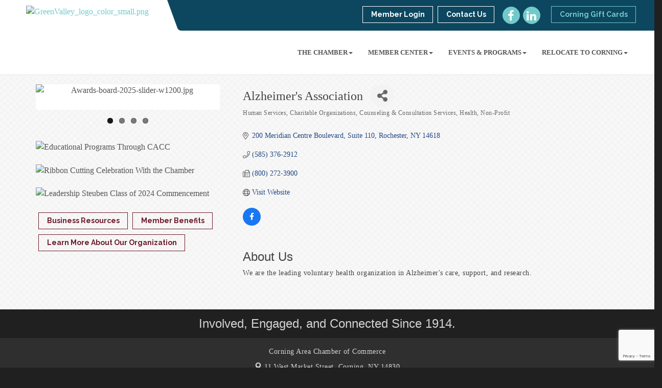

--- FILE ---
content_type: text/html; charset=utf-8
request_url: https://www.google.com/recaptcha/enterprise/anchor?ar=1&k=6LfI_T8rAAAAAMkWHrLP_GfSf3tLy9tKa839wcWa&co=aHR0cHM6Ly93d3cuY29ybmluZ255LmNvbTo0NDM.&hl=en&v=PoyoqOPhxBO7pBk68S4YbpHZ&size=invisible&anchor-ms=20000&execute-ms=30000&cb=bx2jiyysz5rj
body_size: 48560
content:
<!DOCTYPE HTML><html dir="ltr" lang="en"><head><meta http-equiv="Content-Type" content="text/html; charset=UTF-8">
<meta http-equiv="X-UA-Compatible" content="IE=edge">
<title>reCAPTCHA</title>
<style type="text/css">
/* cyrillic-ext */
@font-face {
  font-family: 'Roboto';
  font-style: normal;
  font-weight: 400;
  font-stretch: 100%;
  src: url(//fonts.gstatic.com/s/roboto/v48/KFO7CnqEu92Fr1ME7kSn66aGLdTylUAMa3GUBHMdazTgWw.woff2) format('woff2');
  unicode-range: U+0460-052F, U+1C80-1C8A, U+20B4, U+2DE0-2DFF, U+A640-A69F, U+FE2E-FE2F;
}
/* cyrillic */
@font-face {
  font-family: 'Roboto';
  font-style: normal;
  font-weight: 400;
  font-stretch: 100%;
  src: url(//fonts.gstatic.com/s/roboto/v48/KFO7CnqEu92Fr1ME7kSn66aGLdTylUAMa3iUBHMdazTgWw.woff2) format('woff2');
  unicode-range: U+0301, U+0400-045F, U+0490-0491, U+04B0-04B1, U+2116;
}
/* greek-ext */
@font-face {
  font-family: 'Roboto';
  font-style: normal;
  font-weight: 400;
  font-stretch: 100%;
  src: url(//fonts.gstatic.com/s/roboto/v48/KFO7CnqEu92Fr1ME7kSn66aGLdTylUAMa3CUBHMdazTgWw.woff2) format('woff2');
  unicode-range: U+1F00-1FFF;
}
/* greek */
@font-face {
  font-family: 'Roboto';
  font-style: normal;
  font-weight: 400;
  font-stretch: 100%;
  src: url(//fonts.gstatic.com/s/roboto/v48/KFO7CnqEu92Fr1ME7kSn66aGLdTylUAMa3-UBHMdazTgWw.woff2) format('woff2');
  unicode-range: U+0370-0377, U+037A-037F, U+0384-038A, U+038C, U+038E-03A1, U+03A3-03FF;
}
/* math */
@font-face {
  font-family: 'Roboto';
  font-style: normal;
  font-weight: 400;
  font-stretch: 100%;
  src: url(//fonts.gstatic.com/s/roboto/v48/KFO7CnqEu92Fr1ME7kSn66aGLdTylUAMawCUBHMdazTgWw.woff2) format('woff2');
  unicode-range: U+0302-0303, U+0305, U+0307-0308, U+0310, U+0312, U+0315, U+031A, U+0326-0327, U+032C, U+032F-0330, U+0332-0333, U+0338, U+033A, U+0346, U+034D, U+0391-03A1, U+03A3-03A9, U+03B1-03C9, U+03D1, U+03D5-03D6, U+03F0-03F1, U+03F4-03F5, U+2016-2017, U+2034-2038, U+203C, U+2040, U+2043, U+2047, U+2050, U+2057, U+205F, U+2070-2071, U+2074-208E, U+2090-209C, U+20D0-20DC, U+20E1, U+20E5-20EF, U+2100-2112, U+2114-2115, U+2117-2121, U+2123-214F, U+2190, U+2192, U+2194-21AE, U+21B0-21E5, U+21F1-21F2, U+21F4-2211, U+2213-2214, U+2216-22FF, U+2308-230B, U+2310, U+2319, U+231C-2321, U+2336-237A, U+237C, U+2395, U+239B-23B7, U+23D0, U+23DC-23E1, U+2474-2475, U+25AF, U+25B3, U+25B7, U+25BD, U+25C1, U+25CA, U+25CC, U+25FB, U+266D-266F, U+27C0-27FF, U+2900-2AFF, U+2B0E-2B11, U+2B30-2B4C, U+2BFE, U+3030, U+FF5B, U+FF5D, U+1D400-1D7FF, U+1EE00-1EEFF;
}
/* symbols */
@font-face {
  font-family: 'Roboto';
  font-style: normal;
  font-weight: 400;
  font-stretch: 100%;
  src: url(//fonts.gstatic.com/s/roboto/v48/KFO7CnqEu92Fr1ME7kSn66aGLdTylUAMaxKUBHMdazTgWw.woff2) format('woff2');
  unicode-range: U+0001-000C, U+000E-001F, U+007F-009F, U+20DD-20E0, U+20E2-20E4, U+2150-218F, U+2190, U+2192, U+2194-2199, U+21AF, U+21E6-21F0, U+21F3, U+2218-2219, U+2299, U+22C4-22C6, U+2300-243F, U+2440-244A, U+2460-24FF, U+25A0-27BF, U+2800-28FF, U+2921-2922, U+2981, U+29BF, U+29EB, U+2B00-2BFF, U+4DC0-4DFF, U+FFF9-FFFB, U+10140-1018E, U+10190-1019C, U+101A0, U+101D0-101FD, U+102E0-102FB, U+10E60-10E7E, U+1D2C0-1D2D3, U+1D2E0-1D37F, U+1F000-1F0FF, U+1F100-1F1AD, U+1F1E6-1F1FF, U+1F30D-1F30F, U+1F315, U+1F31C, U+1F31E, U+1F320-1F32C, U+1F336, U+1F378, U+1F37D, U+1F382, U+1F393-1F39F, U+1F3A7-1F3A8, U+1F3AC-1F3AF, U+1F3C2, U+1F3C4-1F3C6, U+1F3CA-1F3CE, U+1F3D4-1F3E0, U+1F3ED, U+1F3F1-1F3F3, U+1F3F5-1F3F7, U+1F408, U+1F415, U+1F41F, U+1F426, U+1F43F, U+1F441-1F442, U+1F444, U+1F446-1F449, U+1F44C-1F44E, U+1F453, U+1F46A, U+1F47D, U+1F4A3, U+1F4B0, U+1F4B3, U+1F4B9, U+1F4BB, U+1F4BF, U+1F4C8-1F4CB, U+1F4D6, U+1F4DA, U+1F4DF, U+1F4E3-1F4E6, U+1F4EA-1F4ED, U+1F4F7, U+1F4F9-1F4FB, U+1F4FD-1F4FE, U+1F503, U+1F507-1F50B, U+1F50D, U+1F512-1F513, U+1F53E-1F54A, U+1F54F-1F5FA, U+1F610, U+1F650-1F67F, U+1F687, U+1F68D, U+1F691, U+1F694, U+1F698, U+1F6AD, U+1F6B2, U+1F6B9-1F6BA, U+1F6BC, U+1F6C6-1F6CF, U+1F6D3-1F6D7, U+1F6E0-1F6EA, U+1F6F0-1F6F3, U+1F6F7-1F6FC, U+1F700-1F7FF, U+1F800-1F80B, U+1F810-1F847, U+1F850-1F859, U+1F860-1F887, U+1F890-1F8AD, U+1F8B0-1F8BB, U+1F8C0-1F8C1, U+1F900-1F90B, U+1F93B, U+1F946, U+1F984, U+1F996, U+1F9E9, U+1FA00-1FA6F, U+1FA70-1FA7C, U+1FA80-1FA89, U+1FA8F-1FAC6, U+1FACE-1FADC, U+1FADF-1FAE9, U+1FAF0-1FAF8, U+1FB00-1FBFF;
}
/* vietnamese */
@font-face {
  font-family: 'Roboto';
  font-style: normal;
  font-weight: 400;
  font-stretch: 100%;
  src: url(//fonts.gstatic.com/s/roboto/v48/KFO7CnqEu92Fr1ME7kSn66aGLdTylUAMa3OUBHMdazTgWw.woff2) format('woff2');
  unicode-range: U+0102-0103, U+0110-0111, U+0128-0129, U+0168-0169, U+01A0-01A1, U+01AF-01B0, U+0300-0301, U+0303-0304, U+0308-0309, U+0323, U+0329, U+1EA0-1EF9, U+20AB;
}
/* latin-ext */
@font-face {
  font-family: 'Roboto';
  font-style: normal;
  font-weight: 400;
  font-stretch: 100%;
  src: url(//fonts.gstatic.com/s/roboto/v48/KFO7CnqEu92Fr1ME7kSn66aGLdTylUAMa3KUBHMdazTgWw.woff2) format('woff2');
  unicode-range: U+0100-02BA, U+02BD-02C5, U+02C7-02CC, U+02CE-02D7, U+02DD-02FF, U+0304, U+0308, U+0329, U+1D00-1DBF, U+1E00-1E9F, U+1EF2-1EFF, U+2020, U+20A0-20AB, U+20AD-20C0, U+2113, U+2C60-2C7F, U+A720-A7FF;
}
/* latin */
@font-face {
  font-family: 'Roboto';
  font-style: normal;
  font-weight: 400;
  font-stretch: 100%;
  src: url(//fonts.gstatic.com/s/roboto/v48/KFO7CnqEu92Fr1ME7kSn66aGLdTylUAMa3yUBHMdazQ.woff2) format('woff2');
  unicode-range: U+0000-00FF, U+0131, U+0152-0153, U+02BB-02BC, U+02C6, U+02DA, U+02DC, U+0304, U+0308, U+0329, U+2000-206F, U+20AC, U+2122, U+2191, U+2193, U+2212, U+2215, U+FEFF, U+FFFD;
}
/* cyrillic-ext */
@font-face {
  font-family: 'Roboto';
  font-style: normal;
  font-weight: 500;
  font-stretch: 100%;
  src: url(//fonts.gstatic.com/s/roboto/v48/KFO7CnqEu92Fr1ME7kSn66aGLdTylUAMa3GUBHMdazTgWw.woff2) format('woff2');
  unicode-range: U+0460-052F, U+1C80-1C8A, U+20B4, U+2DE0-2DFF, U+A640-A69F, U+FE2E-FE2F;
}
/* cyrillic */
@font-face {
  font-family: 'Roboto';
  font-style: normal;
  font-weight: 500;
  font-stretch: 100%;
  src: url(//fonts.gstatic.com/s/roboto/v48/KFO7CnqEu92Fr1ME7kSn66aGLdTylUAMa3iUBHMdazTgWw.woff2) format('woff2');
  unicode-range: U+0301, U+0400-045F, U+0490-0491, U+04B0-04B1, U+2116;
}
/* greek-ext */
@font-face {
  font-family: 'Roboto';
  font-style: normal;
  font-weight: 500;
  font-stretch: 100%;
  src: url(//fonts.gstatic.com/s/roboto/v48/KFO7CnqEu92Fr1ME7kSn66aGLdTylUAMa3CUBHMdazTgWw.woff2) format('woff2');
  unicode-range: U+1F00-1FFF;
}
/* greek */
@font-face {
  font-family: 'Roboto';
  font-style: normal;
  font-weight: 500;
  font-stretch: 100%;
  src: url(//fonts.gstatic.com/s/roboto/v48/KFO7CnqEu92Fr1ME7kSn66aGLdTylUAMa3-UBHMdazTgWw.woff2) format('woff2');
  unicode-range: U+0370-0377, U+037A-037F, U+0384-038A, U+038C, U+038E-03A1, U+03A3-03FF;
}
/* math */
@font-face {
  font-family: 'Roboto';
  font-style: normal;
  font-weight: 500;
  font-stretch: 100%;
  src: url(//fonts.gstatic.com/s/roboto/v48/KFO7CnqEu92Fr1ME7kSn66aGLdTylUAMawCUBHMdazTgWw.woff2) format('woff2');
  unicode-range: U+0302-0303, U+0305, U+0307-0308, U+0310, U+0312, U+0315, U+031A, U+0326-0327, U+032C, U+032F-0330, U+0332-0333, U+0338, U+033A, U+0346, U+034D, U+0391-03A1, U+03A3-03A9, U+03B1-03C9, U+03D1, U+03D5-03D6, U+03F0-03F1, U+03F4-03F5, U+2016-2017, U+2034-2038, U+203C, U+2040, U+2043, U+2047, U+2050, U+2057, U+205F, U+2070-2071, U+2074-208E, U+2090-209C, U+20D0-20DC, U+20E1, U+20E5-20EF, U+2100-2112, U+2114-2115, U+2117-2121, U+2123-214F, U+2190, U+2192, U+2194-21AE, U+21B0-21E5, U+21F1-21F2, U+21F4-2211, U+2213-2214, U+2216-22FF, U+2308-230B, U+2310, U+2319, U+231C-2321, U+2336-237A, U+237C, U+2395, U+239B-23B7, U+23D0, U+23DC-23E1, U+2474-2475, U+25AF, U+25B3, U+25B7, U+25BD, U+25C1, U+25CA, U+25CC, U+25FB, U+266D-266F, U+27C0-27FF, U+2900-2AFF, U+2B0E-2B11, U+2B30-2B4C, U+2BFE, U+3030, U+FF5B, U+FF5D, U+1D400-1D7FF, U+1EE00-1EEFF;
}
/* symbols */
@font-face {
  font-family: 'Roboto';
  font-style: normal;
  font-weight: 500;
  font-stretch: 100%;
  src: url(//fonts.gstatic.com/s/roboto/v48/KFO7CnqEu92Fr1ME7kSn66aGLdTylUAMaxKUBHMdazTgWw.woff2) format('woff2');
  unicode-range: U+0001-000C, U+000E-001F, U+007F-009F, U+20DD-20E0, U+20E2-20E4, U+2150-218F, U+2190, U+2192, U+2194-2199, U+21AF, U+21E6-21F0, U+21F3, U+2218-2219, U+2299, U+22C4-22C6, U+2300-243F, U+2440-244A, U+2460-24FF, U+25A0-27BF, U+2800-28FF, U+2921-2922, U+2981, U+29BF, U+29EB, U+2B00-2BFF, U+4DC0-4DFF, U+FFF9-FFFB, U+10140-1018E, U+10190-1019C, U+101A0, U+101D0-101FD, U+102E0-102FB, U+10E60-10E7E, U+1D2C0-1D2D3, U+1D2E0-1D37F, U+1F000-1F0FF, U+1F100-1F1AD, U+1F1E6-1F1FF, U+1F30D-1F30F, U+1F315, U+1F31C, U+1F31E, U+1F320-1F32C, U+1F336, U+1F378, U+1F37D, U+1F382, U+1F393-1F39F, U+1F3A7-1F3A8, U+1F3AC-1F3AF, U+1F3C2, U+1F3C4-1F3C6, U+1F3CA-1F3CE, U+1F3D4-1F3E0, U+1F3ED, U+1F3F1-1F3F3, U+1F3F5-1F3F7, U+1F408, U+1F415, U+1F41F, U+1F426, U+1F43F, U+1F441-1F442, U+1F444, U+1F446-1F449, U+1F44C-1F44E, U+1F453, U+1F46A, U+1F47D, U+1F4A3, U+1F4B0, U+1F4B3, U+1F4B9, U+1F4BB, U+1F4BF, U+1F4C8-1F4CB, U+1F4D6, U+1F4DA, U+1F4DF, U+1F4E3-1F4E6, U+1F4EA-1F4ED, U+1F4F7, U+1F4F9-1F4FB, U+1F4FD-1F4FE, U+1F503, U+1F507-1F50B, U+1F50D, U+1F512-1F513, U+1F53E-1F54A, U+1F54F-1F5FA, U+1F610, U+1F650-1F67F, U+1F687, U+1F68D, U+1F691, U+1F694, U+1F698, U+1F6AD, U+1F6B2, U+1F6B9-1F6BA, U+1F6BC, U+1F6C6-1F6CF, U+1F6D3-1F6D7, U+1F6E0-1F6EA, U+1F6F0-1F6F3, U+1F6F7-1F6FC, U+1F700-1F7FF, U+1F800-1F80B, U+1F810-1F847, U+1F850-1F859, U+1F860-1F887, U+1F890-1F8AD, U+1F8B0-1F8BB, U+1F8C0-1F8C1, U+1F900-1F90B, U+1F93B, U+1F946, U+1F984, U+1F996, U+1F9E9, U+1FA00-1FA6F, U+1FA70-1FA7C, U+1FA80-1FA89, U+1FA8F-1FAC6, U+1FACE-1FADC, U+1FADF-1FAE9, U+1FAF0-1FAF8, U+1FB00-1FBFF;
}
/* vietnamese */
@font-face {
  font-family: 'Roboto';
  font-style: normal;
  font-weight: 500;
  font-stretch: 100%;
  src: url(//fonts.gstatic.com/s/roboto/v48/KFO7CnqEu92Fr1ME7kSn66aGLdTylUAMa3OUBHMdazTgWw.woff2) format('woff2');
  unicode-range: U+0102-0103, U+0110-0111, U+0128-0129, U+0168-0169, U+01A0-01A1, U+01AF-01B0, U+0300-0301, U+0303-0304, U+0308-0309, U+0323, U+0329, U+1EA0-1EF9, U+20AB;
}
/* latin-ext */
@font-face {
  font-family: 'Roboto';
  font-style: normal;
  font-weight: 500;
  font-stretch: 100%;
  src: url(//fonts.gstatic.com/s/roboto/v48/KFO7CnqEu92Fr1ME7kSn66aGLdTylUAMa3KUBHMdazTgWw.woff2) format('woff2');
  unicode-range: U+0100-02BA, U+02BD-02C5, U+02C7-02CC, U+02CE-02D7, U+02DD-02FF, U+0304, U+0308, U+0329, U+1D00-1DBF, U+1E00-1E9F, U+1EF2-1EFF, U+2020, U+20A0-20AB, U+20AD-20C0, U+2113, U+2C60-2C7F, U+A720-A7FF;
}
/* latin */
@font-face {
  font-family: 'Roboto';
  font-style: normal;
  font-weight: 500;
  font-stretch: 100%;
  src: url(//fonts.gstatic.com/s/roboto/v48/KFO7CnqEu92Fr1ME7kSn66aGLdTylUAMa3yUBHMdazQ.woff2) format('woff2');
  unicode-range: U+0000-00FF, U+0131, U+0152-0153, U+02BB-02BC, U+02C6, U+02DA, U+02DC, U+0304, U+0308, U+0329, U+2000-206F, U+20AC, U+2122, U+2191, U+2193, U+2212, U+2215, U+FEFF, U+FFFD;
}
/* cyrillic-ext */
@font-face {
  font-family: 'Roboto';
  font-style: normal;
  font-weight: 900;
  font-stretch: 100%;
  src: url(//fonts.gstatic.com/s/roboto/v48/KFO7CnqEu92Fr1ME7kSn66aGLdTylUAMa3GUBHMdazTgWw.woff2) format('woff2');
  unicode-range: U+0460-052F, U+1C80-1C8A, U+20B4, U+2DE0-2DFF, U+A640-A69F, U+FE2E-FE2F;
}
/* cyrillic */
@font-face {
  font-family: 'Roboto';
  font-style: normal;
  font-weight: 900;
  font-stretch: 100%;
  src: url(//fonts.gstatic.com/s/roboto/v48/KFO7CnqEu92Fr1ME7kSn66aGLdTylUAMa3iUBHMdazTgWw.woff2) format('woff2');
  unicode-range: U+0301, U+0400-045F, U+0490-0491, U+04B0-04B1, U+2116;
}
/* greek-ext */
@font-face {
  font-family: 'Roboto';
  font-style: normal;
  font-weight: 900;
  font-stretch: 100%;
  src: url(//fonts.gstatic.com/s/roboto/v48/KFO7CnqEu92Fr1ME7kSn66aGLdTylUAMa3CUBHMdazTgWw.woff2) format('woff2');
  unicode-range: U+1F00-1FFF;
}
/* greek */
@font-face {
  font-family: 'Roboto';
  font-style: normal;
  font-weight: 900;
  font-stretch: 100%;
  src: url(//fonts.gstatic.com/s/roboto/v48/KFO7CnqEu92Fr1ME7kSn66aGLdTylUAMa3-UBHMdazTgWw.woff2) format('woff2');
  unicode-range: U+0370-0377, U+037A-037F, U+0384-038A, U+038C, U+038E-03A1, U+03A3-03FF;
}
/* math */
@font-face {
  font-family: 'Roboto';
  font-style: normal;
  font-weight: 900;
  font-stretch: 100%;
  src: url(//fonts.gstatic.com/s/roboto/v48/KFO7CnqEu92Fr1ME7kSn66aGLdTylUAMawCUBHMdazTgWw.woff2) format('woff2');
  unicode-range: U+0302-0303, U+0305, U+0307-0308, U+0310, U+0312, U+0315, U+031A, U+0326-0327, U+032C, U+032F-0330, U+0332-0333, U+0338, U+033A, U+0346, U+034D, U+0391-03A1, U+03A3-03A9, U+03B1-03C9, U+03D1, U+03D5-03D6, U+03F0-03F1, U+03F4-03F5, U+2016-2017, U+2034-2038, U+203C, U+2040, U+2043, U+2047, U+2050, U+2057, U+205F, U+2070-2071, U+2074-208E, U+2090-209C, U+20D0-20DC, U+20E1, U+20E5-20EF, U+2100-2112, U+2114-2115, U+2117-2121, U+2123-214F, U+2190, U+2192, U+2194-21AE, U+21B0-21E5, U+21F1-21F2, U+21F4-2211, U+2213-2214, U+2216-22FF, U+2308-230B, U+2310, U+2319, U+231C-2321, U+2336-237A, U+237C, U+2395, U+239B-23B7, U+23D0, U+23DC-23E1, U+2474-2475, U+25AF, U+25B3, U+25B7, U+25BD, U+25C1, U+25CA, U+25CC, U+25FB, U+266D-266F, U+27C0-27FF, U+2900-2AFF, U+2B0E-2B11, U+2B30-2B4C, U+2BFE, U+3030, U+FF5B, U+FF5D, U+1D400-1D7FF, U+1EE00-1EEFF;
}
/* symbols */
@font-face {
  font-family: 'Roboto';
  font-style: normal;
  font-weight: 900;
  font-stretch: 100%;
  src: url(//fonts.gstatic.com/s/roboto/v48/KFO7CnqEu92Fr1ME7kSn66aGLdTylUAMaxKUBHMdazTgWw.woff2) format('woff2');
  unicode-range: U+0001-000C, U+000E-001F, U+007F-009F, U+20DD-20E0, U+20E2-20E4, U+2150-218F, U+2190, U+2192, U+2194-2199, U+21AF, U+21E6-21F0, U+21F3, U+2218-2219, U+2299, U+22C4-22C6, U+2300-243F, U+2440-244A, U+2460-24FF, U+25A0-27BF, U+2800-28FF, U+2921-2922, U+2981, U+29BF, U+29EB, U+2B00-2BFF, U+4DC0-4DFF, U+FFF9-FFFB, U+10140-1018E, U+10190-1019C, U+101A0, U+101D0-101FD, U+102E0-102FB, U+10E60-10E7E, U+1D2C0-1D2D3, U+1D2E0-1D37F, U+1F000-1F0FF, U+1F100-1F1AD, U+1F1E6-1F1FF, U+1F30D-1F30F, U+1F315, U+1F31C, U+1F31E, U+1F320-1F32C, U+1F336, U+1F378, U+1F37D, U+1F382, U+1F393-1F39F, U+1F3A7-1F3A8, U+1F3AC-1F3AF, U+1F3C2, U+1F3C4-1F3C6, U+1F3CA-1F3CE, U+1F3D4-1F3E0, U+1F3ED, U+1F3F1-1F3F3, U+1F3F5-1F3F7, U+1F408, U+1F415, U+1F41F, U+1F426, U+1F43F, U+1F441-1F442, U+1F444, U+1F446-1F449, U+1F44C-1F44E, U+1F453, U+1F46A, U+1F47D, U+1F4A3, U+1F4B0, U+1F4B3, U+1F4B9, U+1F4BB, U+1F4BF, U+1F4C8-1F4CB, U+1F4D6, U+1F4DA, U+1F4DF, U+1F4E3-1F4E6, U+1F4EA-1F4ED, U+1F4F7, U+1F4F9-1F4FB, U+1F4FD-1F4FE, U+1F503, U+1F507-1F50B, U+1F50D, U+1F512-1F513, U+1F53E-1F54A, U+1F54F-1F5FA, U+1F610, U+1F650-1F67F, U+1F687, U+1F68D, U+1F691, U+1F694, U+1F698, U+1F6AD, U+1F6B2, U+1F6B9-1F6BA, U+1F6BC, U+1F6C6-1F6CF, U+1F6D3-1F6D7, U+1F6E0-1F6EA, U+1F6F0-1F6F3, U+1F6F7-1F6FC, U+1F700-1F7FF, U+1F800-1F80B, U+1F810-1F847, U+1F850-1F859, U+1F860-1F887, U+1F890-1F8AD, U+1F8B0-1F8BB, U+1F8C0-1F8C1, U+1F900-1F90B, U+1F93B, U+1F946, U+1F984, U+1F996, U+1F9E9, U+1FA00-1FA6F, U+1FA70-1FA7C, U+1FA80-1FA89, U+1FA8F-1FAC6, U+1FACE-1FADC, U+1FADF-1FAE9, U+1FAF0-1FAF8, U+1FB00-1FBFF;
}
/* vietnamese */
@font-face {
  font-family: 'Roboto';
  font-style: normal;
  font-weight: 900;
  font-stretch: 100%;
  src: url(//fonts.gstatic.com/s/roboto/v48/KFO7CnqEu92Fr1ME7kSn66aGLdTylUAMa3OUBHMdazTgWw.woff2) format('woff2');
  unicode-range: U+0102-0103, U+0110-0111, U+0128-0129, U+0168-0169, U+01A0-01A1, U+01AF-01B0, U+0300-0301, U+0303-0304, U+0308-0309, U+0323, U+0329, U+1EA0-1EF9, U+20AB;
}
/* latin-ext */
@font-face {
  font-family: 'Roboto';
  font-style: normal;
  font-weight: 900;
  font-stretch: 100%;
  src: url(//fonts.gstatic.com/s/roboto/v48/KFO7CnqEu92Fr1ME7kSn66aGLdTylUAMa3KUBHMdazTgWw.woff2) format('woff2');
  unicode-range: U+0100-02BA, U+02BD-02C5, U+02C7-02CC, U+02CE-02D7, U+02DD-02FF, U+0304, U+0308, U+0329, U+1D00-1DBF, U+1E00-1E9F, U+1EF2-1EFF, U+2020, U+20A0-20AB, U+20AD-20C0, U+2113, U+2C60-2C7F, U+A720-A7FF;
}
/* latin */
@font-face {
  font-family: 'Roboto';
  font-style: normal;
  font-weight: 900;
  font-stretch: 100%;
  src: url(//fonts.gstatic.com/s/roboto/v48/KFO7CnqEu92Fr1ME7kSn66aGLdTylUAMa3yUBHMdazQ.woff2) format('woff2');
  unicode-range: U+0000-00FF, U+0131, U+0152-0153, U+02BB-02BC, U+02C6, U+02DA, U+02DC, U+0304, U+0308, U+0329, U+2000-206F, U+20AC, U+2122, U+2191, U+2193, U+2212, U+2215, U+FEFF, U+FFFD;
}

</style>
<link rel="stylesheet" type="text/css" href="https://www.gstatic.com/recaptcha/releases/PoyoqOPhxBO7pBk68S4YbpHZ/styles__ltr.css">
<script nonce="hh64MtVcqPe0Kr3GwA6NWg" type="text/javascript">window['__recaptcha_api'] = 'https://www.google.com/recaptcha/enterprise/';</script>
<script type="text/javascript" src="https://www.gstatic.com/recaptcha/releases/PoyoqOPhxBO7pBk68S4YbpHZ/recaptcha__en.js" nonce="hh64MtVcqPe0Kr3GwA6NWg">
      
    </script></head>
<body><div id="rc-anchor-alert" class="rc-anchor-alert"></div>
<input type="hidden" id="recaptcha-token" value="[base64]">
<script type="text/javascript" nonce="hh64MtVcqPe0Kr3GwA6NWg">
      recaptcha.anchor.Main.init("[\x22ainput\x22,[\x22bgdata\x22,\x22\x22,\[base64]/[base64]/[base64]/[base64]/[base64]/UltsKytdPUU6KEU8MjA0OD9SW2wrK109RT4+NnwxOTI6KChFJjY0NTEyKT09NTUyOTYmJk0rMTxjLmxlbmd0aCYmKGMuY2hhckNvZGVBdChNKzEpJjY0NTEyKT09NTYzMjA/[base64]/[base64]/[base64]/[base64]/[base64]/[base64]/[base64]\x22,\[base64]\x22,\x22w7svw4BVDcOuGirDumfDhMOmw741w50Vw4MCw4offAZFA8K6IsKbwpULCl7DpxTDmcOVQ0QPEsK+O2Zmw4siw5HDicOqw7bCqcK0BMK1dMOKX0nDvcK2J8Kiw5jCncOSJsOfwqXCl3zDqW/[base64]/XQU1UcKUPn7DjcO3IMKawp/[base64]/DuR/Csk8yFX3DkcK2OcO/Sy/DrFdqKcKVwq9sMgnCkAZLw5p2w6DCncO5wqBDXWzCvB/CvSgvw4fDkj0Vwq/Dm19Uwp/[base64]/[base64]/[base64]/Cvj5Bw7V2Um3DmhTCq24FHcKvw6fDrcKxw4gTBHbDkMOBwrDCosK4UMOVRMK6ScK1w6bDpmHDiCbDhcOuEMKvHDrDrw9uBMKPwp4VJcOUw7AfHMK3w6V+wr1uOMOswrDDj8KofwIHwqrDosKaBxrDt33DvsOLJwPDqApNCy97w4zCkl3DmT7CqBAXcl/DjRvCtmdiRxwjw5rDmsOeMVPDnxxJKjlETsOPwq7DgH9jw7MHw5EOw5M4woXCg8KnHBXDu8Knw4QqwpfDp2cbw71uRw0/SQzCklzCimwMwrQCcMONLjM2w6vDrMOfwqbDoyEfGcOfw4xmZ0MFwo3ClsKew7DDjMOrw4fCi8KjwobCpsKTdkVhwpvCvBlfBijDjMOAMMOTwoPDpMOkw6QXw7LCjsKZwpXCusK5GEzCuC9Uw7/CkCLCsBrDuMO1wrsifcK5YsKrNHrCsSEqw6LCpsOIwpV7w4vDvcK2wo7DsVJMcsOgwpTCrcKaw6swc8OWVW/ClsOMLT7DvcKpcMKkBmB/Xl1vw5MwUm9bVMK+e8Kxw7vCtcK6w6cWQ8K3b8K9VxYOK8Kqw7DDrVvDjX3ClW3Dv0p2RcOXPMOAw49Aw6ImwrFyPSbCm8KAdAnDmsKJQsKjw4BXw6ljCcOQwoXCs8OQwq7DjyDDl8KQw67DoMKxNk/Dq3MrWsOdwpHDrMKfwrNpFSRoIhDCmR9iw4nCp0Qgw5/ClsOHw6bCoMOswr7DnG/[base64]/CscKcIkYZw6E9K8OPaz1KccOWwqhDYcKDw4DDq3rCqcKNwqIkw49pC8Omw6IadEs+VTdPw6oXWTHDvlUpw7LDhsKpeGwLbMKbOsKMPyBuwoDConlQTDpPEcKnwqbDmigGwpQlw7RdEmLDmHbCmMK9CMKMwrHDscOzwpvDk8OtJj/Cn8KTdRjCqMODwo1EwrPDvsKzwrh+ZMOQwq9lwp8RwqnDt1Qmw6pFYMOhwqoaFMO5w5LCl8O6w4kxwovDtsOHcsKLw61uwo/Cgy4NOcOTw6Ymw4PCg1/CtUvDgBsxwpF+QXjCsHTDgzs8wpfDqMO0RTVXw4tCBWfCl8ODw5XCsSfDigHCpi3CusOjwolfw545w5nCllrCjMKgW8OAw70+aFdOw4kowpJ7eW9/VcKpw5Vawo/DhCEVwo/[base64]/[base64]/[base64]/CrsK2wo7DosOlwrzCnBbDoDJew7fCuRHCvcKCGl0fwo/DocKUJV3CrMKHw5w6FkTDpknCk8KxwrDCtycrwrDCujDCj8ODw7sUwpY1w4vDsCpdEMKLw4XCjGArGcKcNsO0BU3DgsKWU2/CrcKNw6cdwr8iBRjCvMOZwqUGWcOBw7h8fMOzbsKzAsOWJ3UBw4kgw4Jcw73CkTjDvBnCp8KcwozChcK5acKCw5XDpErDjMO4AcKEYW0FBXwFOsKbwojCkQIbwqHCv1bCtjnCpwtpwqHDlsKdw68zOUQlw5TCiAHCj8KofWZqw5hgSsK3w4IewqFRw5jDuE/[base64]/ColHCvcO9w6rDssOFBcO7AsOsN8OvBMKVw590V8O/w5vDq3xrSMOdOsKCZsO9AcO1GQnCjsKhwr1gcFzCkC7DucOkw6HCtmghwo1Sw5rDhCHCp1Z/wrzCpcK+w7zDhF5owq4cDcO+DMKQwqthQcOPOU0HwojChyDDuMOfwpIxLcK9AAA5woYbwocNHzTDoSwFw7Bjw4lKw6fCjHLCunkYw5fDkjc/CWvCqUNAwrHCtm3DpWjDkMKSR3Jdw6fCgwbDrizDg8K1w6nCoMKzw5hPwrlwNT3Dq2NNw57ChMKCBMKCwoXChMKlwp40XcKbGMK8w7IZw54ff0R0GT/CjcOkw4fDsxfChEnDvlfDnkAJcn0iRS/Cs8KFa2IAw4nCkMKkwp5ZG8OxwrFHYHfCuxw1worDg8OHw57Cv2QNXkzCvn98w6oLasOcw4LDkG/[base64]/BQHDpcOzwq5zw6FBw6fDijnCnUxWw4NEGCTDvGJQKMOHwq7CoUUfw73Dj8OSQUY3wrXCssO+wprDocO0U1h0w4wHwqDCgSQlUjfDhRnCtsOowpfCr1x/[base64]/CkMKZT8OjwoJ4AcORdsKVbSkOWcOENT0jwr5gw5c0YcK0W8OSwo3CiV7CtyEqG8KIwrPDpTsoacKjBsOuQiQiw63DhMKGJxrDqsOaw4g6XmrDjcKuwqUWSMO9UiPDuXJNwqpJwpvDs8O4XMOIwq/Cp8O4wrTCvGtrw7jCrMKxMRTDuMONwp1SdcKGChc+P8KIBcKnw6rDjUYXAcOZaMOzw6PCmiLCjsOLIsKTLB/CncO+LsKGw7wUUj8oWsKTIsOqwqLChsK0wq9DWMKpe8Oqw4lLw6zDrcKqHAjDpRM8wq5JIW99w4LDtj3CocOjSnBMwqssOljCmMOwwo/Co8OTwo/ChMK/wozCojcOwpLCs2zCsMKCwpQYeSPDtcOowrnCr8KJwpJLwo/DqzgOfnfDnA/CoHN9dVDDjQw5wqHCnTYxG8OhIXx2dsKdw5rDvsOAw7DCnHcwRcKZAMK4JcOCw6wuKsK9A8K5wqTDpnLCqcONwpFDwpjCtzcgCH3DlMOawol8RVEgw5hmw7AlTsKfw5DCtEwpw5c6Hg3DlMKgw55pw7PDp8KYB8KDai5YDHh9dsO6wqfCksO2a0V/w7Ijw7vDhsOXw7wKw5vDnSUCw6/[base64]/awPDkHs6JlAmw40Qw69GwqPCkW/DvXkxTQzDncOlFUrCgA/Cu8KwHDHCm8Kbw43ChcKmIVtaOH42DsKKw5VIIjfCnnBxw67Dmlt0w5YqwobDgMOgPsOfw63DucKzHlXCnMO/IcK6wqZgw6zDucKXFUHDpz8cwoLDrWYFV8KFaUcpw6bCtMO0w4/DrMKyX1bCjDd4CcOZK8OpWcOQw7U/J2jDpMKPw7HCpcOdw4bCt8OUw4dZTMO4wrDDhsOoUlXCocOPUcOgw6w/wrfCmcKRwoxTbsOpB8KJwoUPwpDCiMKQZXbDkMKWw5TDjF0Jwqs1YcKww6d3WWTCmMOIRkdFw4LCvlhgwpTDlVbCijfDtR/CsS9ZwqHDocKywrTCusOFwqN/[base64]/DjcOIw6XDm8Kzw63CkMKJEcKHSxEZf1fDlsKAw6YtGcO3w67CkWPCk8KZw6fCisK0wrHDrsKxw7DDtsK9wp8swo9ew67CosKSYUfDscKHGB14w48QGDkLw5/DvFPCiW/Cl8O9w5YTV1jCt3x0w5/Dr37DqsK1NMKzI8KOJCbCj8K4DG/Dl2poFMK/dcKmwqAFw6gcO3RBw4x+w5MtEMOwN8KNw5RaEMKqwpjCvcKBJ1Btw5Fqw7DCsip4w5LDksK1EzLDi8KLw44kDcOoN8K8w4nDqcOYBcOUZQxWwrM6D8KQZsK4wonChllZwoEwHShIw77Dj8KaLMO4wq87w5rDrsOowoLChid/KsKBRsOlLCnCvQbClsOAw73CvsKnwrLCi8OVDkMfwrIiG3doH8OBJy7CtcOICMKoVMOcwqPCmU7DsRhtwoN0w5hJwrzDnE95PcOYwofDoFN7w55YP8KZwrDCgsOcw6RONsKWNx1iwovDp8KAGcKDacKCf8KKwqsxw4jDuVMKw7EvBjUgw6nDisKqwp/[base64]/CvcOfwr7DtsOdwpzCgxnCqMKwPCLCqwMXOEMawqfClMOHf8KeKMKhcjzDqsKRwow/RsKreX1xdcOrScOmfl3CgTHDnsKZwpLDssOKTsO8wqrDtMKxw67DtWcbw5o7w5w+PH42Ux59wrnClnXCvHPDmVHDpizDkCPDmB3DrMOKw4wrchXCtXFzDsOnwpkGw5LCrsKawpQEw4gQDMOpOcK3wppJMsKQwqXCmsKow65vw70uw7Q/w4d+GsO0woVzEC/[base64]/wrIrw4lAw63Di8OiwoLDiDzDlcKmw7tKCMKPYcKdacKbYF3Du8O/ExJGalQPw61Pw6rDncO0wrVHwp3CizMCw4/ClMOAwqbDiMKFwr7Ct8OqEcKbGsKqZ344FsO9K8KaKMKAwr8zwrJbaSJvX8K7w5c/UcOpw73DmcOww7YGeB/Cp8OLNsOBwonDnEbDqjwuwoEaw6Yzwq0FGMKBc8Kaw69iHD/Dp27ChSrCm8OldyZjSW4Sw7TDslhSLsKCwphdwrkAw4zDl0DDrcOCG8KEX8KNE8Ofwpd+wo0JbjkpHUBnwrEPw6Rbw5NpajnDrcK1f8Otw5piw5bCtcK/w5DDqWpCwoXCq8KFCsKSwoPCmMK3UFXClmPDt8K7wqfDv8KUf8OwACfCrMKlw5rDnBnCgsOqMxPCpcK4fFgLw5Izw6jDknXDuXLCj8KEw5UdH0/DsVLDuMK8W8Occ8OFZ8OeJgzDuXh2w4dpPMOxGkEmdCB5w5fCh8KEDjbCnMOkwrTDusOyd2F/YwzDqsOKRsO/BnwmPlodw4TCjjopw6LDrMO9WBMyw4vDqMK0wr49wowBw6vCqhlywrcISwRYw6vCpsKMwrXCtDjDglUdLcKiDMONw5PDm8K2w6xwByAlOQk5QMKebMKIAcKPKGDDlcKWO8KJKMKawr3Cgx3Cll8dSmsFw7vCrMOnFFfCjcKMamrCqMKlayXDuw7Dg1/DlATCsMKOw4Ekw4LCsVtgNE/[base64]/ScORTcK+dQ8JwqguWcO7wrDCrMO+A8O/IsKHwpJFdWfCpMK1CsK+dMKBFk0qwq1mw7o4e8O/wqDCgsODwrlZLsKpczgnw7oSw7PCplfDnsK9w7wZwpPDqsKvLcKcUcKuf1Jgwp5/cHXDhcODX2plwrzDpcKucMO4fwvCqVLDviQVVsO1V8OjVMOwKsOjUsOTH8Oww4HCig/DikHDmsKBWU7Ci2HCl8KMfsKrwrHDmMO5w4VAw7rDvnsYMi3CrMKVw7rDjmnDv8KzwpBCG8OhDsKyU8K7w71lw63Dsm/DkQXCgW3DmjjDhRvDncKkwodbw4HCucOlwpJywrJQwoUxwpcIw7rDl8K0cxbDpg3CnCXCmsOTesO5S8OFC8OHcMO5AcKfLAl9RAnChcKjFsKCwr4BKz4DDcOzwq17I8OpGcOZEcKnwrfCkMO1wpEoTcOhOR/ChwDDk3TCqlzCgkhmwoEQdHUAUMKUwpLDqH3DkyMJw4rCmhnDuMOxc8K0wq1wwpjDpcK0wpwowo7Cq8KUw6lHwpJIwo/DhcOfw4fDgA/[base64]/Dl8K/wo5cwrTDsMO2RywONjR6w5RWY30Zw7Y2w7sgXXPDmMKHwqBqwoN5byLDmMO0VwnCpTI7wqnCmMKLcDTCpwohwrPDtcKLw6nDvsKuwp8rwqhOFmAvNMOEw5/CuQ3DlUUTbnLDr8K3dsO+wpjCjMK2wrHCpcOewpTCtgBGw559D8KrQcOJw5jChlNFwq8/bsKTFcODw7fDqMOwwodRG8KrwpAJAcK5aE1ww5bCq8Knwq3Cjxd9Z1JpUcKKwrjDvDRyw6QXScOkwrszSsKvw5rCom1YwpZAwo55woV9worChBDDk8KJPgXDuEfDl8O1S0LDucKWOT/[base64]/DcOvw7vCgh5qwrFCwqTDgGo8wpkvw7nDgcK0ecKJw4DDhyp9wrV9FS9gw4XDr8Kmw73DusKWXVrDhl3CksKnRCg2FFXDj8KAPsO2DQxmFDQpC1/Dp8OLP20zUU1Iwp/[base64]/YnjClsOdMMOMdH/[base64]/[base64]/DuMKTPcKIVMKow45lwoIJFEtqNyDDmsOJw4vDgcKYRU5lC8KLGCM8wp10G0UhGcOMYsOwIBPCjWDCiyt/[base64]/NsKaw7zDowXCtjvCuUltQcOlwpYgdC0uL8KewqE+w57CvsO2w7d4wpXDjAccw73CuyjCrMOywq10YhzCk3bChiXCjBzCtcOQwqZ9woDCnmJXBsKBVybDo05rGgfCsCbCocOkw7zCm8Ocwp/DpA/Cs14SAcO8wofDlMOUfsOCwqBcwpDDmsKFw7R2wp0Jw7Z8c8O/w7VlKsOYwrMww5xwacKDw7ptw6TDtFpCw4fDk8Ksa3nClWFmKTLCvcOtJ8Oxw6fCrsOawqUMHjXDmMOtw4DCscKAJMKjI3TDq3dXw4dCw4nCocK9wq/ClsKsBsKRw45wwo4nwqfChsO8dF5JbC9fw4xewrwcw6vCicK/w53CiybDimDCvMKbFFzCjcOVYMOjQ8KyeMKreifDtcOiwqYfwp7Dmk1tJnjCkMKmw6pwSsK3aBHCrTHDqGcRwq57TTVgwrc1QsOHG2bDrArCjcO+w4dowpohwqfCqnTDtcKowrRgwqhLwotOwqQEbA/[base64]/w6nDoMKjRsOJw7FSCSQhw4hjOQtvw548ccO6BAAbwpfDuMKZwpJvfcOEZsOWw5nCpcKfwockwrTCjMKKD8KkwoPDgTfChG41IcOCFzXCm2TCiW4YR1bCkMOPwq4xw6Z6WsO8YSnChsOgwprDucK/cx3Dh8KKwoUDwosvJ3NrRMO6JghzwrXClcO+VCoobVZgLsKaYsONGDfCihJvW8K+ZcO6XV0mw4jDrsKfc8O8w6FBeGLDqmBVTW/DisOzw4DDjw3CnA3DvW7CrMORGhFQesOdT2VFw4wbwrHCkcOEOcKREsKOIz1ywpnCvDMuGsKLw6LCsMKsBMKxw6jDosO5REMAAcO+MsODwq7Cm1bDvMKhbUHDr8OlbQXDjcOaRhIwwodJwoswwp/DlnfDtMOiw4wIR8KUH8KXM8KCcsOKTMOBfsKaCMKvwognwo07w4U/woBeaMOLfEbDrcOCaisjWB4pIMO8YsKvPcKxwrpie0HCpVrCj1vDoMOCw5UgYhTDv8KpwqTDocKXwrfCnsKOw5x7X8OAGk8Zwr/[base64]/DrnfCisKdwp7DnC1aJX/DucOnWlAIBMKffl4RwprCuDTCkMKBNizCisOKEMO6woPCucOaw4/DtMKewrvClUtfwoYQIMKrw4cmwop8wo7ClgXDlsO2XAvChMO2LFfDr8OIeXxFAsO0SMKqw4vCiMOxw7PDvWIOL3bDgcKFwr0gwrvDpFvCn8Kew6LDvMK3wo9vw77DrMK2fDrCkyh/[base64]/CuQ98PGd6FATDo8OfGE4jworCqk/Cp0jCuMKewq7DocKpfjHCsxjCkWREZE7CjXDCsBnCpMOONx/DqMKpw6XDmXF1w4wCw6fCjxfCq8KhHcOuw7TDjMOPwovCjyFPw4/[base64]/Co8ONwobDnsKSw4gobcKOK8OrPcORbUU7w50jAyHCrsKiw7AMw59FUg9TwrvDlBXDmcODwpl3wrR8ccOhE8KtwrYKw7QrwrHDszzDnsKWHQ5EwqvDrDfCm07DmFzDgHDCrx/Cm8OBwrZXesOjQmNsYcKiDMKaNj4GLF/ConDDisOCw5DDrycLwq1sUE8ww44zwr9Vwr/CpmjCvH98w7cka27CncKYw6fCnsKmNlcGVcKVB1oBwod1NMKOWMOzTsKQwrxnwprDlsKAw5RFw5d2SsOUw7nCl3zCqjhuw6TCmcOEGsKrwp9CJH/Crk7CmcK/HcO6JsKWPS/CmVI1M8KLw6TCnMOAwoBTwrbClsKIJ8OwEkx4GMKGOy1NYl/CnMKRw7YBwpbDlQjDkcKsYcKaw7I8XMKRw6XDk8KXSg3Ci1jCpcKYfcOIwpHCrwfCuR0JG8OFCMKUwoXDoGTDmsKcwp/Cs8KKwoMqDQfCh8OgPjMqT8KDwr4Uw6QSw7HCu3Bowrchwo7CsTYnDnwfGnXCi8OvfsKIVwMNw49eb8ONwqoBT8K0w6Ykw6/DiyQdT8KYNkt3IcOxWGrCiHbCnsOgcgfDtxklwpMOUClAw4rDihTCkAx7FVIkw7rDkS8Zwr8hwq1nw7I7KMK0w5DDsWPDi8ORw4DDtMK3w59QfsOKwrk0w5wXwoAFIcO3I8Oqw5HDoMKyw6jDplTCo8O0w7/CvcK/w6FFWWgZw6jCmkvDkMKKXXpgRMO4YxNWw4LDicOqw5TDvDRYwrgawo11w5zDiMKAAgoJw7fDjMOud8Ohw5cEBBHCo8KrNgcEw6BSZ8KwwqHDpwXCig/CscKYGFHDjMORw67DpsOSRW/CjcOkw4UAQGDCm8Kjw5B2wrjCiXFfTWPDuQ7CmMOJbz7CusOZHU9mYcKoNcKreMOKwoc1wq/Cghhxe8KuO8KrXMKeQMOvBgjCrnLDvVPDscKAfcO2NcOuwqdpK8K2KMOHwq4bw58IBV9IQsOBcm3CqcKcwoTDtcONw4XCu8O3G8OYbMOOUMOyOMOWwpUEwqXCiQ7CklRxbVfCs8KVJW/DrDUIfk7DlSsrwq4KFsKDCUDCvwRBwrkPwobCvQfDvcOPw552w5INw6IfXxrDtMOLwo9pRURHwo7Cjm3DucO6LsOvWsKhwp3CjTBMFxBhdzfCkEPDqhnDsVXDnl8qJS4SaMKbKybCm2/[base64]/DgMKdw4B8woksWzfCgHcuw4HCjHRdwoYaw73ClCLDj8KreSADwrQdwphpYMOaw5QGw57DisKnUxoaQhkZbANdL3bDicKIem9Lw6HDs8O5w7DDisOEw5Btw4/CgcOPw4jCg8O7JlYqw4lTIcKWw5nDqAHCv8O8w5Zmwq5fN8OlCMKwSmXDjMKZwr3DgRYsf3xhw7AcWMOqw7rDucOjJ3Bxw5ITB8OyLhjDhMKGwqYyLsObdHPDtMK+PcKdEncrdMKYMAJEGRE2w5fCtsO4NMKIw41gNFvCgWfCosOkFgARw54wJMOHODjDiMK/TTxjw6/Dm8K5Dm9xOcKfwoFRPQVxWsKmTn3Dul3DjjghUGzCvno7w6xiw7xkbjJVeA/DjMO6wqB0aMOmel5oLcKvW0Rdwr4lwr3DgEx9ZG7CnwfDosKrBMKEwoHCqEIzb8OowpJyU8OeITrDiCsKYWBVIgDCs8Otw6PDlcK8wpLDusO5U8KwXGo7wqfCmzRQw4sTfMKxYy3DmsKdwrnCvsO2w4zDmMOPKsKVIcO3w6vCly/DpsK6w5VPeGRGwprDjMOkU8OOfMK+BcK3wroVCEc8YQNAQWrCpRTCgn/[base64]/CqzPCpsO1PsOyw78kw4PDk8OYw5R8EsOlPcOIw63CrTdKLhjDqgzCi13DusKxUsOfIXQnw7NRAl/Ct8KNG8Kdw6oNwok8w65ewp7DssKSwqjDkkw9ElXDp8OAw6/[base64]/DkcK5wrfDncO+woTCkivDmMOgKAF/dHZtw6zDuR/DtsKeSsOlGsOjw5TCvcOpNMKAwprDhhLDisKDd8OyLEjDnBdFw7hqw4RBYcOSwozCgQ4Nwo1ZNTBMwp3DiV/[base64]/w79Xw4sLUMOaw4ZKw5Z+worDusOQwq8YDFNzw7LDq8KXOsKPcCLCkSsOwpLCosKzwqozSBszw7XDtcOqWz53woPDgMKHd8OYw6rDin9Qd2/CvMOdbcKQwp3DuTrCpMOcwrLCr8OibXBbTMKywr8oworCmMKPwr3Ci27Dj8Ovwpphd8O4wo9LBsOdwrElMMKzKcOTw4RZEMKSPcKHwqDDvGAjw4towpwywrgrR8O3w5Rawr0BwrRDw6TCqMKPwp8FDi7DgcK5w7wlcMK5w64rwqwCw5/[base64]/Dl8KTwqfDgg7DsMOZw5vDpFnCrBlMw7sKw6M2wqZ2w57DncK5w4TDu8KTwpcabBYCD07CmsOCwqorVMKraEsIw7R/w5fDncK0w4o2w5VewpHCpsOdw4TCjcOzwpAjOHvDvE7CkDc4w4tBw4w4w5DDixkLw64ad8O8DsOYwqLDqiJrcsKcL8O1wp5ow65vw5oxw5nDg3MvwrRzFh9dEcOGT8OwwqfDp1w+WcOKOEZaDn1WHT0Zw73DoMKfw5lSw6VpcTMNbcO6w6kvw5Nfwp7DvSUIw6/CgU8wwozCvjgZKwFrdilSSD1Xw6MZS8K3TcKFEB7DvnHCh8KWw786Zx/DvkJLwp/[base64]/[base64]/DtGbDhC4GJ8Ovwp5/[base64]/fRXCkcOhbho+MMK8w7Z2w5DClE/[base64]/DhQgZw7daLTnDtGvDpMKKw4cXRz7DhMOjW1wzwpfDo8Kkw6XCqAh/ZcKqwrpxw4tADsOyN8KIYsKJwpQNacOLDsK2E8OHwr7CisKdbUkXaBxxN0Fcwp9gwqzDuMKRZcOEZyDDqsKwY2wQWMOFBMOww5XCtMKjNQd4w4fDrQnDv1bDv8OCwqjDqkZnwrQidjzDn3zCmsKpwqB4czcEJUDDg13Cq1jDm8KvdcOwwrXCkyN/wpjCq8KpEsK3FcO3w5dLOMOwN10pCsKHwpJjIQt3JcOcwoALE24Uw5jDhmdFw7TDpMKSPsOtZ0bCoGIdT13Doj57IMO2aMKZccOow6XDh8OBHQkhBcKnXB3ClcKZwoBnPWcWc8K3Hk1Pw6vCscKFHsO3GMKpw4XDrcOcD8ONHsK/w6zCncKiwpFxwqbDuFMJVF1bZ8KgA8KhUgXCkMO/[base64]/ChcKvWG0Sw73DhsODUsODR8O5wpzDkFzDqUMlTFvDssOCwpLDhsKFE1zDlsOjwpfCiUR7RmzCq8OyJcKwP0vDhcOSHsOtBF/DrMOlKMKDRyPDs8KkK8KCwqlzwq5iwqHDtMOnM8K6wox7w5xcLUnCrMO5M8KFw6rCsMOwwrtPw7XDlcO/Jkw6wqfDp8Ofw5tgw67DusKvw50Ywo3CtErDkXlqBTF2w7kjwpzCmV3CgDzCoUBOUkE/[base64]/[base64]/CsT8lfX4Uc0/CssK1wqPChMOiwpNew7gNwpnCksObw7cLWmfCnz7DvldRSXDDisKoIcOACkJxwqLDtkk6dinCtsK4wocbYsO0cy9/[base64]/DssKIJMOAHmfCvxnDusKfwrjDvlk5U3x4wrcow6MKw4jCsxzDgcKLwr/DlRYRXAQ/wrMsMCUAIBrCrsOdFsKkGUowBjzDtsKQGHTDvMKTVHbDqsOBB8Owwo04w6AbUQ/DvcK8w6LDo8Osw6/DmMK9w7fCvMOcw5zCgsOUWMKVMFXClTHCksOodsOKwoovb3hBSiPDmB8cbz7ClHc4wrAzfFZRcMKMwp7Dp8Kgw6rCq3XDsG/[base64]/a05Qw5AnNsK0w4jDlgEwwrnDuhPCvRDDlsKrw5odS8KcwphBMEgYw4jDjGk9SGs5AMOUW8KCZzrCm3XCu1d4LTMxw5vDkVMWK8K8L8OqZRHDj0tsM8KSw4gbT8OhwrB7W8Ksw7bCimoJA1ZoEnsuGsKGwrTDkcKBX8KKw7tjw63CmwrCuwZTw7XCgFrCmsKQw58Owp/DrU3Ctlduwqc/w4jDrSoqwr8+w7zCiEzChSlXHGNYUHh8wr/[base64]/DgsO2eMKIJW5WSsKkCEF9wq0Kw5nCsMOHbwLCoXhtw6fDr8ORwpMgwq/[base64]/DnsOpcsOkJgZofMOrMhU+SzHDj8OVFMOKBMOORMKHw6HCpcO7w6sAw6Ulw5fCoFFrSWhtwp7DnMKBwrUQw7wrD3kmw5fCqFTDs8OsQV/CgMOxw6jCtS/[base64]/DtiHCk8OeRC9ULcOfaAzDiiwRe2MWwrfCtcOfExE5dcK3b8Ojw68hw7XCp8ODw7VNIg4EIVR5BsOKc8KrfsOEAkHDllvDkFLCrl1IHhYiwrBOO0DDtk84M8KQwqUhacK2w6xqwpFsw7/CuMKgwqHDrRTDl0nCvRZtw6puwpnDkMO2w7PCkmcGwq/DkFXCvMKgw4Avw7TCt2LCkwtuTUlZIzPChsK6wpEJwqnDngfDk8ODwoEqw7DDlMKdMMKvKcOiJAvCgTUqw7rCrMOzwr/Cn8O3AcOSeCEfwrByG1nClMK3wrBlw6fDo3bDpmHCtsOZZcO6w4wBw5J1ZU7CqxzDsytOfT7Cnn7DnsK2LzDDj3Zaw5fCu8Ovw7TCi3dFw6RJBE/Ci3ZSwo/DgsKUCcO+Yn47C3nDpy3CpcOLw77DlMOiwpPDpsKMw5N6w7bCp8OfcgUgwrhTwrrCpHrDk8K/w4BWfcODw5caM8Ksw40Hw6YoCn/Do8ORJcOUecOOwqLDtsOawqR4Inwhw5/DjWRAaUvCtMOuITdqw4nCnMOlwoRGbsKwFj5MRsKZXcO3wrvClsKhC8Knwr3DrsKaQ8KlEMOOTwBvw6osYx4DYcO/PgphTF/[base64]/CpAPDsEHCrsOHw5jDpHd2LMOEw6/CrcKJQ8OZwrJbwqfDj8ORYsKwY8OIw7DDv8OqNkAxwrg9OcKNCsOpw7rDlsKhSTB7R8OXd8O2w4VVwrLDjMOfecKASsKaW2PDvsKEw6l3c8KFMxpgEMOGw7xnwqoTKMOSMcOJwp9rwq4fw4HDkcOxXRvDi8OowqwIMjrDmcO3E8O4dErCsknCq8O/[base64]/[base64]/Cr8OlOcOUGsOnbsOjXVXCjRHDrAzDvTcZGWkaZXMDw7UYw7PCnQnDpcKPbWsMPwLChMK/w64bw4p7bgTCoMO4wqDDvMODw7/CqzDDo8O1w483wqDDjsKEw4tEKgDDpcKkbcOJPcKCQ8KVMcK2b8OcQ1hvRQTDk1/CssOhEWLCgcKFwqvCqsO3w7TDpBXClhxHw6HDh3t0WC/DgiEKw4vCgUrDrTI8YyDDrA8nFcKWw6VlDnXCrcOicMKiwpzCkMO4w6vCsMOZwpAcwodbwqTChiQzAUovIcKaw4ltw49nwosmwqDDtcOyHMKBYcOsAUVgcnAGw7J0N8K0SMOoC8Oaw5cJwoQxwrfCnAJOd8Ocw6XCm8OFwoAcwqTDpXHDiMOddcKLAkcVV3/CrcOnw7rDvcKCw5jCkQTDgioxwpofRcKcwp/[base64]/DsMOEwqlFwrdRHFFfPVbCp8O3McKuw6vCscKQw7hZwrhVFcKbBHLCgcKEw4HCpcOiwoIYKMK6YDHCt8KDwrbCunAhIsODNSrCqCXCmcOuOzglw7pBTsOXwrXCtiBzS1I2wrbCtlLCjMKrw6/Cn2DCl8OcKyrDoV83w7N5w57CvmbDk8O3w5rCq8KDbkIHDcOLUXcow5/DlsOjaQUBw7sLwpDCgcKcIXpoHMOuwpksOMKnHA03wobDqcKYwpspYcOZYsK5woAGw7QPQsOcw4c/w6vCs8OQP0rCncKNw4U9wo5Pwo3CisOjME1rDMOKD8KHE2zDgyXDssK9wqYmwpZ9wpDCr0kqYlvDscKrwrjDmsOhw7zCowYvB1gsw6AFw4nCo3pfDVXCr1jDocO2w4bDkjzCtMOyDkbCsMKYRQnDp8O/w5JDUsOLw6vCumPDncOxFMKgecOWwofDrVDCk8KQYsO5w6rCkittw49tXsOxwrnDuloMwrI4w7vCgGHDiAAWw5rClEvDvh0qMsO3Jx/CgVh6N8KpSmp8IMKiF8K4ZhPCihjDkcOsHGJfw7ZBw6EeF8Kmw7HCl8KNVCHCr8OUw6gKw5AlwoZhWiXDtsOiwrgcwpHDkQnCnyLCscOVNcKLTwNGAioIwrDCoAofwprCr8KMwr7Dkmd4dkLClcOBKcKwwqlof2wpZ8KaCsKQCw1SD2/Dn8OgdQNhwo9GwrcZG8KUw5rCrsOhFcOUw4cpVMKAwoTCiWrDrjxKF3ZcBMOcw7tEw5xaa3EQw6bCoWPCk8O7C8KeZmDCoMKgw7kRwpQxU8OmFF/DqHTCo8ObwqdyR8O5e3cBw6nCr8O6w5Bmw7HDsMKVbsOsCEtowopoAnxdwpV7wozCkwXDshzCncKBw7vDp8KbdDTDjcKSSFJFw6bCuGcGwoc6ZgNDw5fDgsOrw67DicKfUsKNwrfCi8ObdsOlF8OMBMOIwrgAFcO8LsK/AcOtEUPCgm/Ck0bCvMOTIzXCjcKTX0/DlMOVGsKHScKxF8OqwrTCnzPDjMKowqEsPsKYLcOnA0wjUsOGw6XDq8Knw5Q/w57DsWLChcKaJzXDssOnSVlRw5XDpcKWwq5HwqrCphfCqsOow41+w4PCm8OzOcK2w5EfRB0DIUXCmsKyKsKNwqnDoE/DjcKWwoTCmMK4wqzDgxokPR7CrwbCulYELyJ6woETe8KMEWZ0w5zClxfDr03ClsK3HMKAwo0CWMO5wqfCpGHDgioNwqvCgsKVcytUw4zCrFwyScKBIE3DrMOJFcOfwp08wqEwwqY/w6jDpB7DksKgwqoEw7TClMO2w6MKeHPCug3Cv8Oaw4d4wqrCh0nCiMKGwobChS0GVMKowrUkw6sQw5p7Q07DumpVSjrCtcKGwqrClntawoRbw5UMwo3CmcO3UsK5YnzDgMOaw4/[base64]/Dj8K1wqJCesKnLMKTw4AGUsOUwqpvUV4uwp/DjcKgFQDChcOEwqTCncKtFToIw7AlQkAvISrCoQpHewcEwoHDgkkNV1lKVcO1wpnDsMKhwoTDnnpnKCjDk8K3KMKTRsOcwpHDsmMOw4ofcG3Dpl84wr7CgS4Ewr7Dsi7CrMK+CMKdw4FOw5tRwoY+wrpxwoRnwqHCmRgkIcOBXMO/ADDCuGrCqTk/UjkSwocfw7IUw49Uwrxmw5PCisKMUcK8woXCkhNIwrgcwr7CthgHwpluw6fCtcORPRjCjB5KIMOkwoB4wopIw6LCqgfDjsKow6dgHmtRwqMAw4pVwp8qPVoxwpTDicKaHcOkw4XCqFszw64gGhZIw5XDlsKyw4tLw6DDtRMSw4HDphh8acOpdMOMw5fCvkRuworDgRg/AHvCpB8Bw7w4w6rCrjNiwqsVEi3CjMKvwqTChnHCiMOrwrMeUcKbTMKqZT0TwpLCowvChMKzdRBmZj0bfz7DhyQhW2oNw5QVcTArUcKLwp8vwqHDmsO4w6rDkcKUIXMqwpTCssKCCQAXwozDgHo5e8KPPlZPaRLDj8Ovw5vCicOzTsOWfRg9w4VYWjLDn8O0fD/Dt8OjEcKuck3CpsKvNwhfOsO4e3PCosOVRMKnwqbCnBFbwpTCiWE+JMO+OsK6anEWwp/DkB1Mw7E8NhcfM3sXHcKGYmIYw50SwrPCjTEmOE7DqmHCl8KrZnIww6JJw7ZiO8OlM2ZQw5/DiMKiw4Ezw5fDt0bDocOjASk7Ty8qw5c9AsKmw6rDiw1nw7/CpxEZeCXCgcOJw6rCuMOqwr8QwrXCnBR2wpnCrsOoBsKgwowxwpLDmCDCo8O+ZQBREMKbwoAgSWpBw40CIhMZEcOkJMOkw5/[base64]/DrFHDjMKXw4sPwrjDlAXDvixbZMONwoLCux9GFsOlEjTCk8OjwpxQw53CrHhXwo/CqcORwrHDtcO9L8OAwqbDv1NqTcOFwq1wwpdewqc+EGs8QEc9ZcKMwqfDh8KeT8Okw7zCsUBJw4PCtlclwqp6w4c8w5c+VcOvGsOBwrEIQ8KawqwQZBJ4woQyM2tKw5IfDcOswpnDpBbDn8KqworCpnbCmD/CkMK0JMOyO8KNwpgCw7E4EcKswroxacKOw68Aw6fDoADDh0dKNADDmSM9DsKgwrzDlsOBQkbCrXp/[base64]/DlsOZwobDuW0pw4DCqkQtUnoLw6F1GsKNwrDCoDfDrFvDgMOGw5ABwodOesOkw6PChi01w7hSAVoBwqByDRFiZWpewqJFTsK0AcKBD1UKXcKsZm/CrVjClSDDusKyw7LDs8KAwqdgwqo/[base64]/[base64]/[base64]/DhBTDvMOYKsOrDnsJfcK6QVPCjMKbecKmw55tOsK+c0rCuyE/YcKww6jCrw3DlcK6Di0FAw7CojJUw4sQfcKywrbDjRhuwoI4wqDDjhzClnLCu2bDhsKFwoF2G8O1HcKnw55ow4HDhAnDk8OPw4DDvcO0VcKdA8OfYBUrwoXDqR7CkE7CkH5cw70Ew7/ClcOlwqxXVcKaAsOww53Cu8O1cMKFwr7Dn0PCqwDDvCfCo2Uuw4dzd8OVw5Fbfgp3w7/DtwU8WSPCnCjCrMK0NFp6w5PCtwXDoHMxw5Z+wonCisKCwrFnecK/D8KfW8O7w58swq/Cl0MQO8KJJ8Ksw5PCnsKNwoHDusKDY8Kvw5bDnMKXw43CscOrw6Uewot1dysrGMKgw53DhcOoQk9fGV8Yw4I4RDXCrMOpN8Obw4PCjsOYw6fDvMOFFsOJHgjDsMKOAMO6ZCLDtsKxwo94wo7DvsOYw6bDmwjCtnzDl8KMTCDDilfDsFF/wq/[base64]/Cmh3Do8KjwqjDoibDmMORw6l9w78nwpJHwqrDvcOrw4nCshtHEiVfEhpWwrTDsMOiw6rCpMK+w67DskzCq0oEaC0uMsOWBSPDthUcw7fCh8KUKsObwpJvHsKLwovCvsKWwpIjw6zDpMO1w5zDsMK9TMKqcTjCmMKLw53CuznDhGjDtcKwwo/DtTtVwpUxw7dDwqXClcOpexxHQQXDmcKRZXPChMKcw6DCm3kIwqPCiEvDn8KJw6vCnlDDsWo+KFl1wqvDi3HDuEd8RsKLw5t5GDzDlw0LV8K1w6rDv0s7wq/CrsOOZxfCsW3DpcKqc8OyJU3DtMOdWRAYQystVGgbwqfCthDDky0NwqnCnHPCphshC8KUw7vCh1vDjScow4vDrcKDYQ/CpsKlTcO+JwwJfTnCvRZewo5fwqDDgy7CrDEpwp/Cr8KqQcKsbsKLw5HDpMOgw74rWsKQCcKHAC/CnTjDrB4tNADDs8OAwp93LG5Ww6XCt1QyfHvCgn8fasKsWBMHw5XDjRLDplMjwrorwpZyO27DjcKZHgo4NzsBw4zDnQcrwrLDq8K7Xz/CgMKMw7fDs1bDiWDCiMKRwrTCg8OOw74Yc8Kmw47Cil3DoF7CqWfDsSFiwpdLw7PDjxfDrw8IA8KMQ8KNwrwYw7ZrTA7ClBQ9wqNSLMO5byNGwrp6w7Rxw5J5w67Dk8KswprDjMKAwrkSw5hyw4/DvsKuWjvDqMO8NsOxwrMTe8KCWCcGw75+wpnDlMK2GxNowqgJw7/CsWdxw5MONTxbPsKpBhrCm8OiwqjDh2LCmzpkWmZYMMKbTsKmwqTDqz5oS1zCrMK7AMOvWVlsChkuwqvCk1EuNHUHwp/Ct8OIw4NZwojCp3oSZyETw6/DmRoDwrPDlMO+w40Iw4MFAkfDucOpW8OGw78iDMKgw6lcb2vDhsOkfMO/acK8exnDiTk\\u003d\x22],null,[\x22conf\x22,null,\x226LfI_T8rAAAAAMkWHrLP_GfSf3tLy9tKa839wcWa\x22,0,null,null,null,1,[21,125,63,73,95,87,41,43,42,83,102,105,109,121],[1017145,275],0,null,null,null,null,0,null,0,null,700,1,null,0,\[base64]/76lBhnEnQkZnOKMAhmv8xEZ\x22,0,0,null,null,1,null,0,0,null,null,null,0],\x22https://www.corningny.com:443\x22,null,[3,1,1],null,null,null,1,3600,[\x22https://www.google.com/intl/en/policies/privacy/\x22,\x22https://www.google.com/intl/en/policies/terms/\x22],\x22x8Bc9wSAi/9MP8ci+/+FTKoOVfRFdRjkdj2lr2Gn8YQ\\u003d\x22,1,0,null,1,1769411192964,0,0,[168,215,149],null,[32],\x22RC-Ds0HXfberbEknQ\x22,null,null,null,null,null,\x220dAFcWeA5_y9a36WQNLUqa05LN8w2Kiogq7VFhrOgZ8kMfOMUC00KhNKCcMKM28fVkpeg7I_okc9OPHw__ZMHsSicKUR_KFOlk1w\x22,1769493993019]");
    </script></body></html>